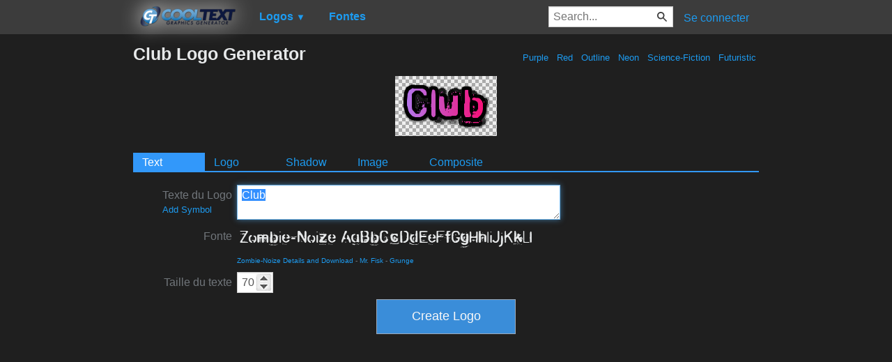

--- FILE ---
content_type: text/html; charset=utf-8
request_url: https://www.google.com/recaptcha/api2/aframe
body_size: 266
content:
<!DOCTYPE HTML><html><head><meta http-equiv="content-type" content="text/html; charset=UTF-8"></head><body><script nonce="jEGxwUDyBl8Q3S51iiaT6A">/** Anti-fraud and anti-abuse applications only. See google.com/recaptcha */ try{var clients={'sodar':'https://pagead2.googlesyndication.com/pagead/sodar?'};window.addEventListener("message",function(a){try{if(a.source===window.parent){var b=JSON.parse(a.data);var c=clients[b['id']];if(c){var d=document.createElement('img');d.src=c+b['params']+'&rc='+(localStorage.getItem("rc::a")?sessionStorage.getItem("rc::b"):"");window.document.body.appendChild(d);sessionStorage.setItem("rc::e",parseInt(sessionStorage.getItem("rc::e")||0)+1);localStorage.setItem("rc::h",'1768862688772');}}}catch(b){}});window.parent.postMessage("_grecaptcha_ready", "*");}catch(b){}</script></body></html>